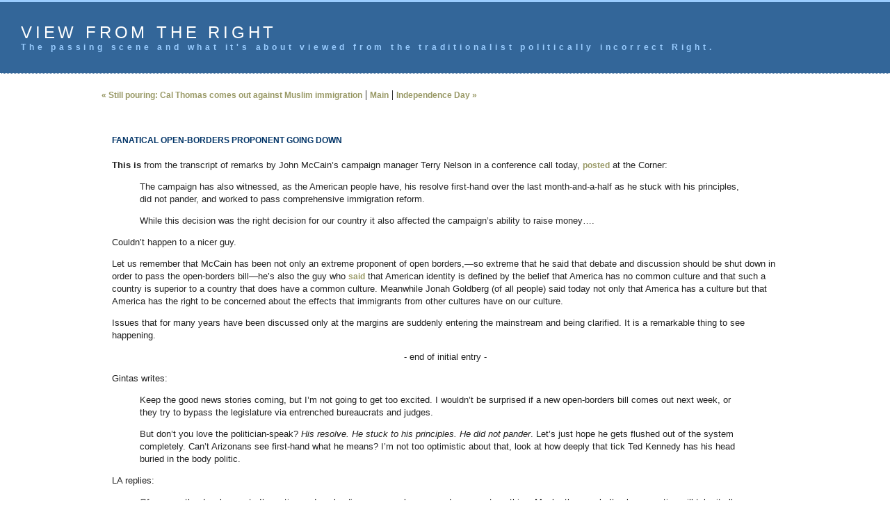

--- FILE ---
content_type: text/html
request_url: http://www.amnation.com/vfr/archives/008230.html
body_size: 3451
content:
<!DOCTYPE html PUBLIC "-//W3C//DTD XHTML 1.0 Transitional//EN" "http://www.w3.org/TR/xhtml1/DTD/xhtml1-transitional.dtd">

<html>
<head>
<meta http-equiv="Content-Type" content="text/html; charset=iso-8859-1" />

<title>Fanatical open-borders proponent going down</title>

<META NAME="Description" CONTENT="This is from the transcript of remarks by John McCain's campaign manager Terry Nelson in a conference call today, posted...">

<META NAME="Keywords" CONTENT="">

<link rel="stylesheet" href="http://www.amnation.com/vfr//styles-site.css" type="text/css" />

<script type="text/javascript" language="javascript">
<!--

var HOST = 'www.amnation.com';

   <link rel="start" href="http://www.amnation.com/vfr/" title="Home" />
   <link rel="prev" href="http://www.amnation.com/vfr/archives/008229.html" title="Still pouring:  Cal Thomas comes out against Muslim immigration" />
   <link rel="next" href="http://www.amnation.com/vfr/archives/008231.html" title="Independence Day" />

   

// Copyright (c) 1996-1997 Athenia Associates.
// http://www.webreference.com/js/
// License is granted if and only if this entire
// copyright notice is included. By Tomer Shiran.

function setCookie (name, value, expires, path, domain, secure) {
    var curCookie = name + "=" + escape(value) + ((expires) ? "; expires=" + expires.toGMTString() : "") + ((path) ? "; path=" + path : "") + ((domain) ? "; domain=" + domain : "") + ((secure) ? "; secure" : "");
    document.cookie = curCookie;
}

function getCookie (name) {
    var prefix = name + '=';
    var c = document.cookie;
    var nullstring = '';
    var cookieStartIndex = c.indexOf(prefix);
    if (cookieStartIndex == -1)
        return nullstring;
    var cookieEndIndex = c.indexOf(";", cookieStartIndex + prefix.length);
    if (cookieEndIndex == -1)
        cookieEndIndex = c.length;
    return unescape(c.substring(cookieStartIndex + prefix.length, cookieEndIndex));
}

function deleteCookie (name, path, domain) {
    if (getCookie(name))
        document.cookie = name + "=" + ((path) ? "; path=" + path : "") + ((domain) ? "; domain=" + domain : "") + "; expires=Thu, 01-Jan-70 00:00:01 GMT";
}

function fixDate (date) {
    var base = new Date(0);
    var skew = base.getTime();
    if (skew > 0)
        date.setTime(date.getTime() - skew);
}

function rememberMe (f) {
    var now = new Date();
    fixDate(now);
    now.setTime(now.getTime() + 365 * 24 * 60 * 60 * 1000);
    setCookie('mtcmtauth', f.author.value, now, '', HOST, '');
    setCookie('mtcmtmail', f.email.value, now, '', HOST, '');
    setCookie('mtcmthome', f.url.value, now, '', HOST, '');
}

function forgetMe (f) {
    deleteCookie('mtcmtmail', '', HOST);
    deleteCookie('mtcmthome', '', HOST);
    deleteCookie('mtcmtauth', '', HOST);
    f.email.value = '';
    f.author.value = '';
    f.url.value = '';
}

//-->
</script>
<script type="text/javascript">

  var _gaq = _gaq || [];
  _gaq.push(['_setAccount', 'UA-31193148-1']);
  _gaq.push(['_trackPageview']);

  (function() {
    var ga = document.createElement('script'); ga.type = 'text/javascript'; ga.async = true;
    ga.src = ('https:' == document.location.protocol ? 'https://ssl' : 'http://www') + '.google-analytics.com/ga.js';
    var s = document.getElementsByTagName('script')[0]; s.parentNode.insertBefore(ga, s);
  })();

</script>

<body>

<div id="banner">
<a href="/">View from the Right</a><br />
<span class="description">The passing scene and what it's about viewed from the traditionalist politically incorrect Right.</span>
</div>

<div id="container">

<table width="80%" align="center"><tr><td>

<div class="blog">

<div id="menu">
<a href="http://www.amnation.com/vfr/archives/008229.html">&laquo; Still pouring:  Cal Thomas comes out against Muslim immigration</a> |

<a href="http://www.amnation.com/vfr/">Main</a>
| <a href="http://www.amnation.com/vfr/archives/008231.html">Independence Day &raquo;</a>

</div>

</div>


<div class="blog">

<div class="blogbody">

<span class="title">Fanatical open-borders proponent going down
</span><br><br>

<b>This is</b> from the transcript of remarks by John McCain&#8217;s campaign manager Terry Nelson in a conference call today, <a href="http://corner.nationalreview.com/post/?q=MTg4MGJlZTMzYjljZDYzOTE0MmYyMTEyZDU5MTk2Yzk=">posted</a> at the Corner:<p>
<blockquote>The campaign has also witnessed, as the American people have, his resolve first-hand over the last month-and-a-half as he stuck with his principles, did not pander, and worked to pass comprehensive immigration reform. <p>
While this decision was the right decision for our country it also affected the campaign&#8217;s ability to raise money&#8230;.

<a name="more"></a>
<p>
</blockquote>
Couldn&#8217;t happen to a nicer guy.   <p>
Let us remember that McCain has been not only an extreme proponent of open borders,&#8212;so extreme that he said that debate and discussion should be shut down in order to pass the open-borders bill&#8212;he&#8217;s also the guy who <a href="http://www.amnation.com/vfr/archives/004395.html">said</a> that American identity is defined by the belief that America has no common culture and that such a country is superior to a country that does have a common culture.  Meanwhile Jonah Goldberg (of all people) said today not only that America has a culture but that America has the right to be concerned about the effects that immigrants from other cultures have on our culture.  <p>
Issues that for many years have been discussed only at the margins are suddenly entering the mainstream and being clarified.  It is a remarkable thing to see happening.<p>
<center> - end of initial entry - </center><p>

Gintas writes:<p>
<blockquote>Keep the good news stories coming, but I&#8217;m not going to get too excited.  I wouldn&#8217;t be surprised if a new open-borders bill comes out next week, or they try to bypass the legislature via entrenched bureaucrats and judges.<p>
But don&#8217;t you love the politician-speak?  <i>His resolve.  He stuck to his principles.  He did not pander</i>.  Let&#8217;s just hope he gets flushed out of the system completely.  Can&#8217;t Arizonans see first-hand what he means?  I&#8217;m not too optimistic about that, look at how deeply that tick Ted Kennedy has his head buried in the body politic. <p>
</blockquote>
LA replies:<P>
<blockquote>Of course, the developments I&#8217;m noting and applauding now may be reversed or come to nothing. Maybe the people I&#8217;ve been quoting will take it all back in two weeks.  But when things start to move so dramatically in the direction I&#8217;ve been calling for them to move in for years, then I&#8217;ve got to acknowledge and celebrate it. <p></blockquote>


<br>

<span class="posted">Posted by Lawrence Auster at July 03, 2007 06:41 PM | <a href="#sendentry">Send</a><br /> </span>&nbsp;&nbsp;&nbsp;&nbsp;
<br />
</div>





<br>
<div class="comments-head"><a name="sendentry"></a>Email entry</div><br>

<form method="post" action="http://www.amnation.com/cgi-bin/mt/mt-send-entry.cgi">
<input type="hidden" name="entry_id" value="8230" />
<input type="hidden" name="_redirect" value="http://www.amnation.com/vfr/archives/008230.html" />
Email this entry to:<br />
<input name="to" size="20" /><br /><br />
Your email address:<br />
<input name="from" size="20" /><br /><br />
Message (optional):<br />
<textarea name="message" rows="5" cols="40" wrap="virtual"></textarea><br /><br />
<input type="submit" value="Send" />
</form>

</div>


</div>
</div>

</table></tr></td>

</div>
<br />
<br />
<br />
<br />

</body>
</html>

--- FILE ---
content_type: text/css
request_url: http://www.amnation.com/vfr//styles-site.css
body_size: 1289
content:
/* @override http://www.amnation.com/vfr/styles-site.css */

	body {
		margin:0px 0px 10px 0px;
		background:#FFFFFF;
		}



	#banner {
		font-family:verdana, arial, sans-serif;
		color:#FFF;
		font-size:24px;
		font-weight:normal;
		border-bottom:1px dotted #FFF;
		border-top:3px solid #99CCFF;
  		background:#336699;
  		padding: 30px;
  		text-transform:uppercase;
		letter-spacing: .2em; 
		}
	#banner a  {
		font-family:verdana, arial, sans-serif;
		color:#FFF;
		font-size:24px;
		font-weight:normal;
  		text-transform:uppercase;
		letter-spacing: .2em; 
	}	
	A 	{ 
		color: #999966; 
		font-family: 
		verdana, arial, sans-serif; 
		font-size:12px; text-decoration: none; 
		font-weight:bold; } 
	A:link		{ color: #999966; text-decoration: none; } 
	A:visited	{ color: #999966; text-decoration: none; } 
	A:active	{ color: #99CC66;  } 
	A:hover		{ color: #99CC66;  }
	.description {
		font-family:verdana, arial, sans-serif;
		color:#99CCFF;
		font-size:12px;
		font-weight:bold;
  		background:#336699;	
  		text-transform:none;	
		letter-spacing: .none; 		
		}	
				
	#content {
float:left;
		width:65%;
		background:#fff;
		border-right:1px dotted #999;
		padding-bottom:20px;
		}

	#links {
		background:#fcfcfc;	
		}
		
	.blog {
  		padding-left:15px;
  		padding-top:18px;
  		padding-right:15px;			
		}
	
	.blogbody {
		font-family:georgia, verdana, arial, sans-serif;
		color:#222;
		font-size:13px;
		font-weight:normal;
  		background:#FFF;
  		line-height:18px;
  		padding-left:15px;	
  		padding-right:15px;
  		padding-top:15px;			
		}
	
	.title	{ 
		font-family: verdana, arial; 
		font-size: 12px; 
		color: #003366; 
		text-transform: uppercase;
		font-weight:bold;	
		}			
		
	#menu {
  		margin-bottom:15px;
		background:#FFF;  							
		}	
		
	.date	{ 
		font-family:georgia, verdana, arial, sans-serif; 
		font-size: 13px; 
		color: #555; 
		border:1px solid #999;
		padding:10px;
		margin-bottom:10px;
		font-weight:normal;
		}			
		
	.posted	{ 
		font-family:verdana, arial, sans-serif; 
		font-size: 12px; 
		color: #003366;
  margin-bottom:15px; 
		}
		
		
	/* .calendar {
		font-family:verdana, arial, sans-serif;
		color:#555;
		font-size:12px;
		font-weight:normal;
  		background:#FCFCFC;
  		line-height:16px;
  		padding:2px;
  		align:center;				
		}
	
	.calendarhead {	
		font-family:verdana, arial, sans-serif;
		color:#003366;
		font-size:12px;
		font-weight:bold;
  		background:#FCFCFC;
  		line-height:16px;
  		padding:2px;				
		} */

#sidebar {
float: right;
width: 30%;
margin: 18px 13px 0px 13px;
padding: 0px;
}
	
	.side {
		font-family:verdana, arial, sans-serif;
		color:#555;
		font-size:12px;
		font-weight:normal;
  		background:#fcfcfc;
  		line-height:16px;
  		padding:2px;
		}	
		
	.sidetitle {
		font-family:verdana, arial, sans-serif;
		color:#666;
		font-size:10px;
		font-weight:bold;
  		background:#E4E4E4;
  		line-height:16px;
  		padding:2px;
  		text-align:center;
  		text-transform:uppercase;
		letter-spacing: .2em;  					
		}		
	
	.syndicate {
		font-family:verdana, arial, sans-serif;
		font-size:10px;
		font-weight:bold;		
  		line-height:16px;
  		padding:2px;
  		margin-top:10px;
  		text-align:center;
  		background:#E4E4E4;  		
 		}	
		
	.powered {
		font-family:verdana, arial, sans-serif;
		color:#003366;
		font-size:10px;
		font-weight:bold;
		border-top:1px solid #CCC;
		border-bottom:1px solid #CCC;		
		line-height:16px;
		text-transform:uppercase; 
		padding:2px;
		margin-top:10px;
		text-align:center;
		letter-spacing: .2em  					
		}	
		
	
	.comments-body {
		font-family:verdana, arial, sans-serif;
		color:#555;
		font-size:13px;
		font-weight:normal;
  		background:#FFF;
  		line-height:15px;
  		padding:10px;			
		}		

	.comments-post {
		font-family:verdana, arial, sans-serif;
		color:#555;
		font-size:12px;
		font-weight:normal;
  		background:#FFF;			
		}	
		
	.comments-head	{ 
		font-family: georgia, verdana, arial, sans-serif; 
		font-size: 12px; 
		color: #555; 
		border:1px solid #999;
		padding:5px;
		font-weight:normal;
		margin-top:10px;		
		}		

	#banner-commentspop {
		font-family:georgia, verdana, arial, sans-serif;
		color:#FFF;
		font-size:16px;
		font-weight:bold;
		border-bottom:1px dotted #FFF;
		border-top:3px solid #99CCFF;
  		background:#336699;
  		padding:15px; 
		}
	.photo{
		text-align: center;
		margin-left: auto;
		margin-right: auto;
	  display: block;
	  float: none;
	  margin-top: 30px;
	  margin-bottom:30px;
	}
	.caption{
		font-family: verdana, arial, sans-serif;
		text-align:center;
		font-size: 11px;
		line-height: 1;
	}						